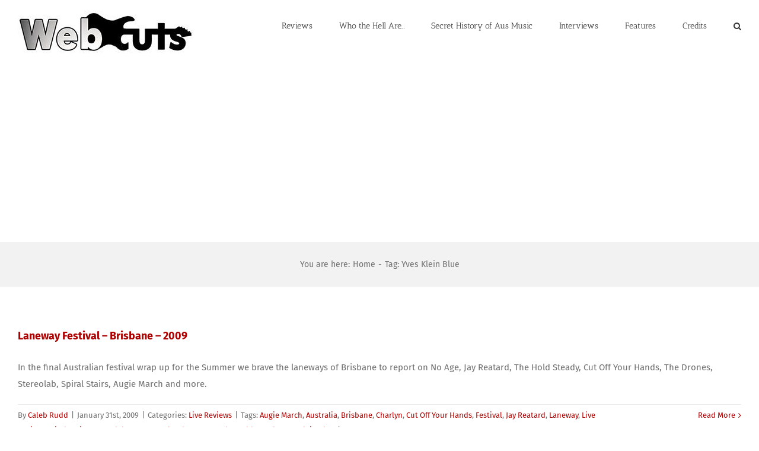

--- FILE ---
content_type: text/html; charset=utf-8
request_url: https://www.google.com/recaptcha/api2/aframe
body_size: -85
content:
<!DOCTYPE HTML><html><head><meta http-equiv="content-type" content="text/html; charset=UTF-8"></head><body><script nonce="CcLT4bn_H3V4foNX51MJ1A">/** Anti-fraud and anti-abuse applications only. See google.com/recaptcha */ try{var clients={'sodar':'https://pagead2.googlesyndication.com/pagead/sodar?'};window.addEventListener("message",function(a){try{if(a.source===window.parent){var b=JSON.parse(a.data);var c=clients[b['id']];if(c){var d=document.createElement('img');d.src=c+b['params']+'&rc='+(localStorage.getItem("rc::a")?sessionStorage.getItem("rc::b"):"");window.document.body.appendChild(d);sessionStorage.setItem("rc::e",parseInt(sessionStorage.getItem("rc::e")||0)+1);localStorage.setItem("rc::h",'1769583178325');}}}catch(b){}});window.parent.postMessage("_grecaptcha_ready", "*");}catch(b){}</script></body></html>